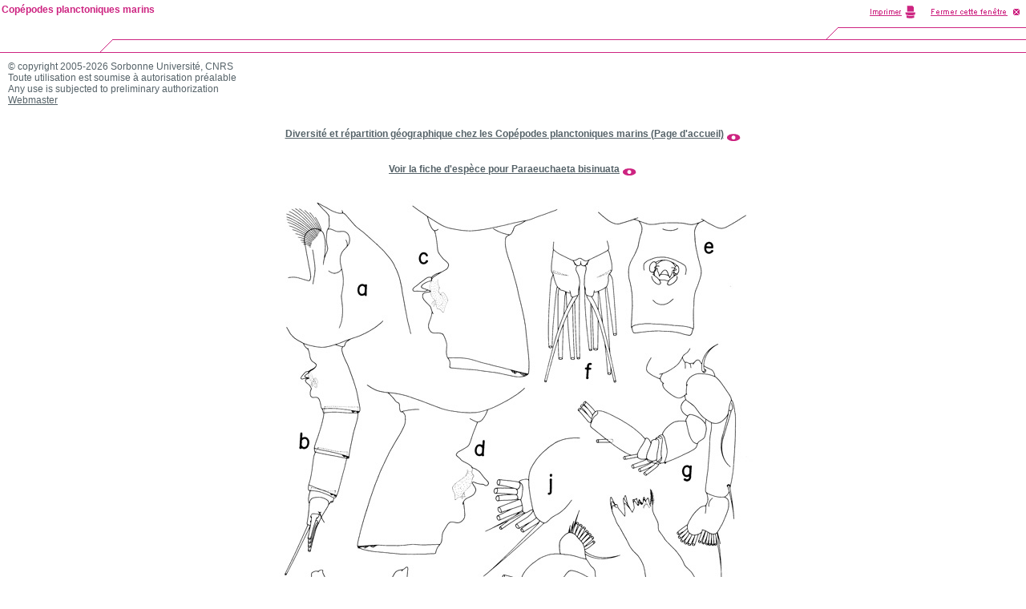

--- FILE ---
content_type: text/html; charset=ISO-8859-1
request_url: https://copepodes.obs-banyuls.fr/images/image.php?c=s&i=747&d=o&view=/copepodes_images_grandes/1060.jpg&t=Paraeuchaeta%20bisinuata%20-%20Planche%202%20de%20figures%20morphologiques
body_size: 2093
content:
<!DOCTYPE HTML PUBLIC "-//W3C//DTD HTML 4.0 Transitional//EN" "http://www.w3.org/TR/html4/strict.dtd">
<html><!-- InstanceBegin template="/Templates/copepodes_popup_info.dwt" codeOutsideHTMLIsLocked="false" -->
<head>
<meta http-equiv="Content-Language" content="fr">
<meta http-equiv="Content-Type" content="text/html; charset=windows-1252">
<!-- InstanceBeginEditable name="doctitle" -->
<title>Espèce Paraeuchaeta bisinuata - Planche 2 de figures morphologiques - Copépodes planctoniques marins</title>
<meta name="description" content="Espèce Paraeuchaeta bisinuata - Planche 2 de figures morphologiques - Copépodes planctoniques marins">
<meta name="keywords" content="Espèce, Paraeuchaeta, bisinuata, Planche, 2, de, figures, morphologiques, copépodes, copépodes planctoniques, copépodes pélagiques, copepods, copepoda, plancton, zooplancton, planktonic, pelagic, base de données, bibliographie, morphology, Razouls, Claude Razouls">
<meta name="robots" content="index, follow">
<meta name="revisit-after" content="7 days">
<meta name="author" content="C. Razouls, F. de Bovée, N. Desreumaux">
<meta name="copyright" content="Sorbonne Universit&eacute;, CNRS 2005-2026">
<!-- InstanceEndEditable --><link rel="stylesheet" type="text/css" href="../styles/xcharte.css">
<link rel="stylesheet" type="text/css" href="../styles/styles.css">
<script language="JavaScript" type="text/JavaScript">
<!--
var popUpWin2=0;
function popUpWindow(URLStr, width, height)
{
  if(popUpWin2)
  {
    if(!popUpWin2.closed) popUpWin2.close();
  }
  if (!height) height=500;
  if (!width) width=752;
  left=50;
  top=50;  
  popUpWin2 = window.open(URLStr, 'popUpWin2', 'scrollbars=yes, toolbar=no, titlebar=yes, menubar=no, location=no, copyhistory=yes, width='+width+', height='+height+',left='+left+', top='+top+',screenX='+left+',screenY='+top);
}
//-->
</script>

<!-- InstanceBeginEditable name="head" --><!-- InstanceEndEditable -->
</head>

<body marginheight="0" marginwidth="0">

<table border="0" cellspacing="0" cellpadding="0" width="100%">
  <tr>
    <td width="145" height="66"><img src="charte/popup/imggauche.gif" width="145" height="66" border="0"></td>
    <td width="100%" height="66"><img src="charte/popup/imgcentre.gif" alt="" width="100%" height="66" border="0"></td>
    <td width="450" height="66"><img src="charte/popup/imgdroite-avec-print.gif" alt="" width="450" height="66" border="0" usemap="#map"></td>
  </tr>
</table>
<!-- InstanceBeginEditable name="Contenu" -->
<script language="JavaScript" type="text/JavaScript">
<!--
function changerWindow(URLStr)
{
	document.location.href=URLStr;
}
function changetaille()
{
window.resizeTo(750,750);
}
function changerWindowettaille(URLStr)
{
	document.location.href=URLStr;
	window.resizeTo(750,750);
}
function changerWindowredim(URLStr, width, height)
{
	document.location.href=URLSt;
	window.resizeTo(width,height);
	
	//self.window.resizeTo(width,height);
	
	//document.width=width;
	//document.height=height;
}
function fermeetrechargeparent()
{
window.close();
window.opener.location.reload();
}
function fermeetredirparent(URLStr)
{
window.close();
window.opener.location.href=URLStr;
}
//ne marche pas
/*
function rediretpleinecran(URLStr)
{
window.location.href=URLStr;
window.menubar.visible=yes;
window.fullscreen=yes;
}
function changeWindowetredirparent(URLStr1,URLStr2)
{
document.location.href=URLSt1;
window.opener.location.href=URLStr2;
}
*/
//-->
</script>
<table width="100%" border="0" cellspacing="0" cellpadding="10">
  <tr>
    <td>
		&copy; copyright 2005-2026 Sorbonne Universit&eacute;, CNRS<br>
		  Toute utilisation est soumise &agrave; autorisation pr&eacute;alable<br>
		Any use is subjected to preliminary authorization<br>
	    <a href="mailto:nicolas.desreumaux@obs-banyuls.fr?subject=%5BCopepodes%5DAutorisation">Webmaster</a><br>
	    <br>
		<br><div align="center"><a href="https://copepodes.obs-banyuls.fr/index.php" target="_blank"><b>Diversité et répartition géographique chez les Copépodes planctoniques marins (Page d'accueil)</b></a> <a href="https://copepodes.obs-banyuls.fr/index.php" target="_blank"><img src="https://copepodes.obs-banyuls.fr/images/boite-outils/icones/lirelasuite2.gif" align="middle" border="0"></a></div><br><br><div align="center"><a href="https://copepodes.obs-banyuls.fr/fichesp.php?sp=747"><b>Voir la fiche d'espèce pour Paraeuchaeta bisinuata</b></a> <a href="https://copepodes.obs-banyuls.fr/fichesp.php?sp=747"><img src="https://copepodes.obs-banyuls.fr/images/boite-outils/icones/lirelasuite2.gif" align="middle" border="0"></a></div><br>		<div align="center">
        <img src="/copepodes_images_grandes/1060.jpg" alt="Espèce Paraeuchaeta bisinuata - Planche 2 de figures morphologiques">
    </div>
		<div align="center"><em>Espèce Paraeuchaeta bisinuata - Planche 2 de figures morphologiques</em></div><br>		</td>
  </tr>
</table>
<!-- InstanceEndEditable -->
<script type="text/javascript">
	var gaJsHost = (("https:" == document.location.protocol) ? "https://ssl." : "http://www.");
	document.write(unescape("%3Cscript src='" + gaJsHost + "google-analytics.com/ga.js' type='text/javascript'%3E%3C/script%3E"));
</script>
<script type="text/javascript">
	var pageTracker = _gat._getTracker("UA-5375386-1");
	pageTracker._trackPageview();
</script>
<map name="map">
<area shape="rect" coords="251,3,320,25" HREF="javascript:window.print()">
<area shape="rect" coords="328,5,445,23" HREF="javascript:window.close()">
</map>
<div id="divnavhaut-nom-labo">
  <table width="100%" border="0" cellspacing="0" cellpadding="0">
    <tr> 
      <td class="Xnavhaut"> 
        <p> <a href="http://copepodes.obs-banyuls.fr/index.php">Copépodes planctoniques marins</a> </p>
      </td>
    </tr>
  </table>
</div>

</body><!-- InstanceEnd --></html>
